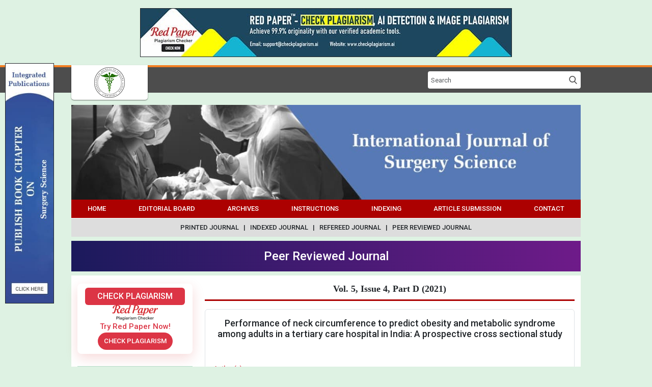

--- FILE ---
content_type: text/html; charset=UTF-8
request_url: https://www.surgeryscience.com/archives/2021.v5.i4.d.794
body_size: 6415
content:
<!doctype html>
<html lang="en">
<head>
<meta charset="utf-8">
<meta name="viewport" content="width=device-width, initial-scale=1">
<meta name="description" content="Performance of neck circumference to predict obesity and metabolic syndrome among adults in a tertiary care hospital in India: A prospective cross sectional study">
<meta name="keywords" content="neck circumference, obesity, bmi, hypertension, metabolic syndrome, diabetes, hba1c">
<meta name="Robots" content="all, index, follow">
<meta name="citation_journal_title" content="International Journal of Surgery Science">
<meta name="citation_journal_abbrev" content="Int. J. Surg. Sci.">
<meta name="citation_publisher" content="Integrated Publishers">
<meta name="citation_author" content="Dr. Mahesha Chikkachannappa" />
<meta name="citation_author" content="Edwina Raj" />
<meta name="citation_author" content="Dr. HV Shivaram" />
<meta name="citation_author" content="Dr. Mohammed Farooq Khateeb" />
<meta name="citation_title" content="Performance of neck circumference to predict obesity and metabolic syndrome among adults in a tertiary care hospital in India: A prospective cross sectional study">
<meta name="citation_online_date" content="2021/12/21">
<meta name="citation_publication_date" content="2021">
<meta name="citation_volume" content="5">
<meta name="citation_issue" content="4">
<meta name="citation_issn" content="2616-3470">
<meta name="citation_firstpage" content="242">
<meta name="citation_lastpage" content="245">
<meta name="citation_doi" content="10.33545/surgery.2021.v5.i4d.794">
<meta name="citation_abstract_html_url" content="https://www.surgeryscience.com/archives/2021.v5.i4.D.794/performance-of-neck-circumference-to-predict-obesity-and-metabolic-syndrome-among-adults-in-a-tertiary-care-hospital-in-india-a-prospective-cross-sectional-study">
<meta name="citation_pdf_url" content="https://www.surgeryscience.com/articles/794/5-4-44-444.pdf">
<meta name="citation_article_type" content="Research Article">
<meta name="citation_abstract" content="Aims and Objectives: To explore performance of neck circumference to predict obesity and metabolic syndrome among adults. Materials &amp; Methods: In this prospective study, totally Three hundred cases of both sexes, between 30 to 75 years old, were evaluated. A convenience sampling strategy was used. The sample comprised cases treated at an outpatient clinic for obese children and adolescents in the Hospital. The study included overweight, obese, and normal weight subjects, according to criteria from the Centers for Disease Control and Prevention (CDC). Exclusion criteria were: cervical lymph nodes or deformities, goitre, late neuropsychological and motor development, congenital syndromes, hepatopathy, nephropathy, metabolic disorders (such as type 1 diabetes, hypothyroidism, and hyperthyroidism) and use of systemic corticosteroids. Results: In the present study, 17 cases belongs to age group of less than 31 years, 70 cases belongs to 31 to 40 year group, 43 cases belongs to 41 to 50 year group and 170 cases belongs to more than 50 year age group, 159 cases were male and 131 cases were female, one case belongs to underweight category, 84 cases belongs to normal weight category, 152 cases belongs to overweight category and 63 cases belongs to obese category. In males, 32 cases NC was less than 37 cms and 127 cases was more than 37 cms and In females, 47 cases NC was less than 34 cms and 84 cases was more than 34 cms. 86 cases were suffering from diabetes, 135 cases were suffering from hyperlipidemia, 2 cases were suffering from chronic kidney disease, 4 cases were suffering from coronary artery disease, 29 cases were suffering from hypertension, 15 cases were suffering from hypothyroidism, FBS was normal in range in 174 cases and abnormal in 126 cases, HBA1C was normal in 174 cases and abnormal in 126 cases. Conclusion: Strength of the study is that it was community based, making it more precise in the results and wider age groups have been included in the study. In spite of all the limitations, measuring upper body fat by neck circumference is a reasonable method to evaluate the obesity status. ">

<script type="application/ld+json">
{
    "@context": "https://schema.org",
    "@type": "ScholarlyArticle",
    "@id": "https://www.surgeryscience.com/archives/2021.v5.i4.D.794/performance-of-neck-circumference-to-predict-obesity-and-metabolic-syndrome-among-adults-in-a-tertiary-care-hospital-in-india-a-prospective-cross-sectional-study",
    "name": "Performance of neck circumference to predict obesity and metabolic syndrome among adults in a tertiary care hospital in India: A prospective cross sectional study",
    "datePublished": "2021-12-21IST05:48:57",
    "isPartOf": {
        "@id": "https://www.surgeryscience.com/archives/2021.v5.i4.D",
        "@type": "PublicationIssue",
        "issueNumber": "4",
        "datePublished": "2021-12-21IST05:48:57",
        "isPartOf": {
            "@id": "https://www.surgeryscience.com",
            "@type": "Periodical",
            "name": "International Journal of Surgery Science",
            "issn": [
                "2616-3462"
            ]
        }
    },
    "url": "https://www.surgeryscience.com/archives/2021.v5.i4.D.794/performance-of-neck-circumference-to-predict-obesity-and-metabolic-syndrome-among-adults-in-a-tertiary-care-hospital-in-india-a-prospective-cross-sectional-study",
    "keywords": ["neck circumference","obesity","bmi","hypertension","metabolic syndrome","diabetes","hba1c"],
    "inLanguage": "en",
    "copyrightHolder": "International Journal of Surgery Science",
    "copyrightYear": "2026",
    "publisher": "Integrated Publishers",
    "sameAs": "",
    "author": [{"name":"Dr. Mahesha Chikkachannappa","@type":"Person"},{"name":"Edwina Raj","@type":"Person"},{"name":"Dr. HV Shivaram","@type":"Person"},{"name":"Dr. Mohammed Farooq Khateeb","@type":"Person"}],
    "description": "Aims and Objectives: To explore performance of neck circumference to predict obesity and metabolic syndrome among adults. Materials &amp; Methods: In this prospective study, totally Three hundred cases of both sexes, between 30 to 75 years old, were evaluated. A convenience sampling strategy was used. The sample comprised cases treated at an outpatient clinic for obese children and adolescents in the Hospital. The study included overweight, obese, and normal weight subjects, according to criteria from the Centers for Disease Control and Prevention (CDC). Exclusion criteria were: cervical lymph nodes or deformities, goitre, late neuropsychological and motor development, congenital syndromes, hepatopathy, nephropathy, metabolic disorders (such as type 1 diabetes, hypothyroidism, and hyperthyroidism) and use of systemic corticosteroids. Results: In the present study, 17 cases belongs to age group of less than 31 years, 70 cases belongs to 31 to 40 year group, 43 cases belongs to 41 to 50 year group and 170 cases belongs to more than 50 year age group, 159 cases were male and 131 cases were female, one case belongs to underweight category, 84 cases belongs to normal weight category, 152 cases belongs to overweight category and 63 cases belongs to obese category. In males, 32 cases NC was less than 37 cms and 127 cases was more than 37 cms and In females, 47 cases NC was less than 34 cms and 84 cases was more than 34 cms. 86 cases were suffering from diabetes, 135 cases were suffering from hyperlipidemia, 2 cases were suffering from chronic kidney disease, 4 cases were suffering from coronary artery disease, 29 cases were suffering from hypertension, 15 cases were suffering from hypothyroidism, FBS was normal in range in 174 cases and abnormal in 126 cases, HBA1C was normal in 174 cases and abnormal in 126 cases. Conclusion: Strength of the study is that it was community based, making it more precise in the results and wider age groups have been included in the study. In spite of all the limitations, measuring upper body fat by neck circumference is a reasonable method to evaluate the obesity status. ",
    "pageStart": "242",
    "pageEnd": "245",
    "headline": "Performance of neck circumference to predict obesity and metabolic syndrome among adults in a tertiary care hospital in India: A prospective cross sectional study"
}
</script>
<title>Performance of neck circumference to predict obesity and metabolic syndrome among adults in a tertiary care hospital in India: A prospective cross sectional study</title>
<link rel="canonical" href="https://www.surgeryscience.com/archives/2021.v5.i4.d.794">
<link rel="shortcut icon" href="https://www.surgeryscience.com/images/favicon.ico">
<link rel="preconnect" href="https://fonts.googleapis.com">
<link rel="preconnect" href="https://fonts.gstatic.com" crossorigin>
<link rel="preload" href="https://fonts.googleapis.com/css2?family=Roboto:ital,wght@0,100;0,300;0,400;0,500;0,700;0,900;1,100;1,300;1,400;1,500;1,700;1,900&display=swap" as="style" />
<link href="https://fonts.googleapis.com/css2?family=Roboto:ital,wght@0,100;0,300;0,400;0,500;0,700;0,900;1,100;1,300;1,400;1,500;1,700;1,900&display=swap" rel="stylesheet">
<link rel="preload" href="https://cdn.jsdelivr.net/npm/@mdi/font@7.4.47/css/materialdesignicons.min.css" as="style" />
<link href="https://cdn.jsdelivr.net/npm/@mdi/font@7.4.47/css/materialdesignicons.min.css" rel="stylesheet">


<meta property="og:type" content="website">
<meta property="og:url" content="https://www.surgeryscience.com/archives/2021.v5.i4.d.794">
<meta property="og:title" content="Performance of neck circumference to predict obesity and metabolic syndrome among adults in a tertiary care hospital in India: A prospective cross sectional study">
<meta property="og:description" content="Performance of neck circumference to predict obesity and metabolic syndrome among adults in a tertiary care hospital in India: A prospective cross sectional study">
<meta property="og:image" content="https://www.surgeryscience.com/images/cover_page.jpg">

<link rel="preload" as="style" href="https://www.surgeryscience.com/build/assets/app-392e2961.css" /><link rel="modulepreload" href="https://www.surgeryscience.com/build/assets/app-a7511ff2.js" /><link rel="stylesheet" href="https://www.surgeryscience.com/build/assets/app-392e2961.css" /><script type="module" src="https://www.surgeryscience.com/build/assets/app-a7511ff2.js"></script>
<style>
:root{--primary: #34607d}b,th,strong{font-weight: 500;}
body{font-size: 13px;font-family: "Roboto", sans-serif;font-optical-sizing: auto;font-weight: 400;font-style: normal;}
a{text-decoration: none;}a:hover:not(.btn){text-decoration: underline;}p{margin-bottom: 0;}

.container{width: 80%;}

header a.brand{position: absolute;top: 0;left: 12px;z-index: 9;margin-top: -4px;padding: 4px 0;width: 150px;background-color: #fff;border-radius: 0px 0px 5px 5px;top: 0px;box-shadow: 0 1px 2px rgba(0, 0, 0, .5);text-align: center;}
header ul{list-style: none;column-gap: 15px;margin: 0 20px 0 0;padding: 0;}
header form{width: 300px;}

nav.nav-fill{background-color: #ac0101;border-bottom: 1px solid #fff;font-weight: 500;}
nav.nav-fill li.nav-item a.nav-link:hover{animation: bganim 1s ease-in alternate infinite;text-decoration: none;}

.sidebar .head{background: linear-gradient(#479c75 50%, #42926b 50%);border-bottom: 1px solid #236c48;color: #fff;font-weight: 500;padding: 4px 10px;}
.sidebar .body{background-color: #b6ddca;}
.sidebar ul li{border-top: 1px solid #dbeee5;border-bottom: 1px solid #92b1a1;clear: both;display: block;font-size: 12px;}
.sidebar ul li:first-child{border-top: none;}
.sidebar ul li p{display: block;margin: 0;}
.sidebar ul li a{padding: 4px 10px;color: #134a2f;font-weight: 500;font-size: 12px;display: block;}
.sidebar ul li a:hover{background: #daede4;text-decoration: none;}
.sidebar ul li strong{padding: 5px 10px;display: block;}
.sidebar img{max-width: 100%;height: auto !important;}

.main-content .phead{border-bottom: 3px solid #ac0101;padding-bottom: 2px;}
.main-content .phead h1{font-size: 18px;font-family: Georgia, 'Times New Roman', Times, serif;font-weight: bold;}
.main-content .phead h2{font-size: 18px;font-family: Georgia, 'Times New Roman', Times, serif;font-weight: bold;color: #f00;}
.main-content a{color: #0227b1;}
.main-content p{margin-bottom: 0;}

.table-subscription tr{border:none;}
.table-subscription tr td{padding:5px;border:2px solid #fff;}
.table-subscription tr td:first-child{background-color:#9a9aff}
.table-subscription tr td:last-child{background-color:#bbbbf9}

.subscriptionenquirycanvas .btn-enquiry,
.subscriptionenquirycanvas .btn-enquiry:focus{background: #fe610c;color: #fff;}
.subscriptionenquirycanvas .btn-whatsapp,
.subscriptionenquirycanvas .btn-whatsapp:focus{border: 1px solid #fe610c;color: #fe610c;}
.subscriptionenquirycanvas .btn-whatsapp span.mdi{background: #25d366;width: 20px;height: 20px;display: flex;justify-content: center;align-items: center;border-radius: 3px;color: #fff;line-height: 20px;}

.offcanvas{background: #6c757d url("https://www.surgeryscience.com/images/sidebar-grid.png") left bottom no-repeat;background-size: contain;}

.grecaptcha-badge{visibility: hidden !important;}

@media (max-width: 992px) {
    .container{width: inherit;}
    header a.brand{left: 0;right: 0;margin: -4px auto 0;}
    header form{width: 100%;margin-top: 66px;}
    nav.nav-fill button.btn{padding: 0 8px;height: 32px;line-height: normal;}
}

@keyframes bganim {
    0%{background-color: transparent;}
    100%{background-color: #000;}
}
</style>

<!-- Google tag (gtag.js) -->
<script async src="https://www.googletagmanager.com/gtag/js?id=G-LCBLZMLD9J"></script>
<script>
  window.dataLayer = window.dataLayer || [];
  function gtag(){dataLayer.push(arguments);}
  gtag('js', new Date());

  gtag('config', 'G-LCBLZMLD9J');
</script>
</head>
<body class="overflow-y-scroll" style="background-color: #def2e3;">
    <div class="d-flex justify-content-center py-3">
    	<a href="https://www.checkplagiarism.ai" class="d-block" target="_blank" rel="nofollow sponsored noopener">
    		<img src="https://www.akinik.com/images/red-paper/red-paper-banner-9.jpg" alt="Red Paper" title="Red Paper" class="d-block border border-dark w-100" />
    	</a>
    </div>
    

    <header style="background-color: #4d4d4d;border-top: 4px solid #f37f22;">
        <div class="container">
            <div class="row">
                <div class="col-12 d-flex flex-column flex-lg-row align-items-end align-items-lg-center justify-content-lg-end py-2 position-relative">
                    <a href="https://www.surgeryscience.com" class="brand">
                        <img src="https://www.surgeryscience.com/images/logo.png" alt="International Journal of Surgery Science" width="60" height="60" class="d-block mx-auto">
                    </a>
                    <form action="https://www.surgeryscience.com/search" method="GET" autocomplete="off" onsubmit="return q.value!='';">
                        <div class="input-group">
                            <input type="text" name="q" placeholder="Search" class="form-control shadow-none border-0">
                            <button type="submit" class="btn bg-white" aria-label="Search" style="padding: 0 14px;background: url(https://www.surgeryscience.com/images/searchicon.png) no-repeat center center;background-size:16px;">&nbsp;</button>
                        </div>
                    </form>
                </div>
            </div>
        </main>
    </header>

    <div class="container mt-2 mt-lg-4">
        <img src="https://www.surgeryscience.com/images/header.jpg" alt="International Journal of Surgery Science" title="International Journal of Surgery Science" class="w-100">

        <nav class="nav-fill px-1 px-lg-0 py-1 py-lg-0">
            <ul class="nav d-none d-lg-flex">
                                    <li class="nav-item">
                        <a href="https://www.surgeryscience.com" target="_self" class="nav-link text-white text-center text-uppercase">Home</a>
                    </li>
                                    <li class="nav-item">
                        <a href="https://www.surgeryscience.com/board" target="_self" class="nav-link text-white text-center text-uppercase">Editorial Board</a>
                    </li>
                                    <li class="nav-item">
                        <a href="https://www.surgeryscience.com/archives" target="_self" class="nav-link text-white text-center text-uppercase">Archives</a>
                    </li>
                                    <li class="nav-item">
                        <a href="https://www.surgeryscience.com/instructions" target="_self" class="nav-link text-white text-center text-uppercase">Instructions</a>
                    </li>
                                    <li class="nav-item">
                        <a href="https://www.surgeryscience.com/indexing" target="_self" class="nav-link text-white text-center text-uppercase">Indexing</a>
                    </li>
                                    <li class="nav-item">
                        <a href="https://www.surgeryscience.com/submission" target="_self" class="nav-link text-white text-center text-uppercase">Article Submission</a>
                    </li>
                                    <li class="nav-item">
                        <a href="https://www.surgeryscience.com/contact" target="_self" class="nav-link text-white text-center text-uppercase">Contact</a>
                    </li>
                            </ul>
            <button type="button" id="sidenavbtn" class="btn ms-auto py-0 bg-white text-dark shadow-none d-flex d-lg-none align-items-center" data-bs-toggle="offcanvas" data-bs-target="#offcanvasExample" aria-controls="offcanvasExample">
                Menu
            </button>
        </nav>

        <div class="py-2 text-center text-uppercase fw-bold" style="background-color: #ddd;">
            Printed Journal&nbsp;&nbsp;&nbsp;|&nbsp;&nbsp;&nbsp;Indexed Journal&nbsp;&nbsp;&nbsp;|&nbsp;&nbsp;&nbsp;Refereed Journal&nbsp;&nbsp;&nbsp;|&nbsp;&nbsp;&nbsp;Peer Reviewed Journal
        </div>

        <div class="text-center my-2 py-3 text-white h3" style="background: linear-gradient(90deg, #1b1a5c, #6e1b89);">Peer Reviewed Journal</div>

        <div class="row py-3 bg-white mx-0">
            <div class="col-md-3 order-1 order-md-0 mt-4 mt-md-0 sidebar">
                <style>
                    .redpaper-widget { box-shadow: 0 8px 24px rgba(204, 0, 0, 0.15); transition: transform 0.3s ease; }
                    .redpaper-widget:hover { transform: translateY(-4px); }
                    .redpaper-widget .check-btn::before { content: ''; position: absolute; top: 0; left: -100%; width: 100%; height: 100%; background: linear-gradient(90deg, rgba(255, 255, 255, 0) 0%, rgba(255, 255, 255, 0.4) 50%, rgba(255, 255, 255, 0) 100%), linear-gradient(90deg, rgba(255, 0, 0, 0.1), rgba(255, 255, 255, 0.1), rgba(0, 0, 0, 0.1)); animation: wave-slide 2s infinite; z-index: 0; }
                    .redpaper-widget .check-btn:hover { background: #a80000; }
                    .redpaper-widget .check-btn span { position: relative; z-index: 2; }
                    @keyframes wave-slide {
                        0% { left: -100%; }
                        50%, 100% { left: 100%; }
                    }
                </style>
    		    <a class="redpaper-widget position-relative bg-white mb-4 text-decoration-none d-flex flex-column align-items-center justify-content-center p-2" style="row-gap: 8px;border-radius: 8px;" href="https://www.checkplagiarism.ai" target="_blank" rel="nofollow sponsored noopener">
                    <div class="btn btn-danger px-4 py-1 text-uppercase" style="font-weight: 500;font-size: 16px;border-radius: 6px;">Check Plagiarism</div>
                    <img style="width: 90px;" src="https://www.checkplagiarism.ai/static/logo-new.png" alt="Red Paper Logo">
                    <div class="text-danger" style="font-weight: 500;font-size: 15px;">Try Red Paper Now!</div>
                    <button class="check-btn btn btn-danger rounded-pill overflow-hidden position-relative" style="font-weight: 500;font-size: 13px;z-index: 1;"><span>Check Plagiarism</span></button>
                </a>
                <div class="d-block" style="background-color: #b6ddca;">
                    <a href="https://www.surgeryscience.com/surgery-science-journal-subscription" class="text-center text-dark d-block py-2">
                        <b>Subscribe Print Journal</b>
                        <br>
                        <img src="https://www.surgeryscience.com/images/recommend-this-journal.png" alt="International Journal of Surgery Science" class="img-fluid mt-2" />
                    </a>
                </div>

                                    <div class="head">Journal&#039;s Code</div>
                    <ul class="body list-unstyled mb-0">
                                                    <li><p><strong>ISSN (P): 2616-3462</strong></p></li>
                                                    <li><p><strong>ISSN (E): 2616-3470</strong></p></li>
                                            </ul>
                                    <div class="head">Issue Bar</div>
                    <ul class="body list-unstyled mb-0">
                                                    <li><p><a href="https://www.surgeryscience.com/archives">Past Issue</a></p></li>
                                                    <li><p><a href="https://www.surgeryscience.com/invitation">Coming Issue</a></p></li>
                                            </ul>
                                    <div class="head">Open Access</div>
                    <ul class="body list-unstyled mb-0">
                                                    <li><p><a href="https://www.surgeryscience.com/oa">Click here for more information</a></p></li>
                                            </ul>
                                    <div class="head">Side Bar</div>
                    <ul class="body list-unstyled mb-0">
                                                    <li><a href="https://www.surgeryscience.com">Home</a></li>
                                                    <li><a href="https://www.surgeryscience.com/board">Editorial Board</a></li>
                                                    <li><a href="https://www.surgeryscience.com/instructions">Instructions to Author</a></li>
                                                    <li><a href="https://www.surgeryscience.com/archives">Archives</a></li>
                                                    <li><a href="https://www.surgeryscience.com/indexing">Indexing and Abstracting</a></li>
                                                    <li><a href="https://www.surgeryscience.com/contact">Contact Us</a></li>
                                            </ul>
                                    <div class="head">Copyright Form</div>
                    <ul class="body list-unstyled mb-0">
                                                    <li><a href="https://www.surgeryscience.com/docs/CopyrightAgreementAndAuthorshipResponsibility.pdf" target="_blank">Download Copyright Form</a></li>
                                            </ul>
                                    <div class="head">Identifier</div>
                    <ul class="body list-unstyled mb-0">
                                                    <li><a href="https://www.crossref.org/titleList/" target="_blank"><img src="https://www.surgeryscience.com/uploads/190904104949.jpg" alt="CrossRef Member"></a></li>
                                            </ul>
                                    <div class="head">News</div>
                    <ul class="body list-unstyled mb-0">
                                                    <li><p><a href="https://www.surgeryscience.com/blogs">Resource &amp; Blog</a></p></li>
                                            </ul>
                            </div>
            <div class="col-md-9 main-content">
                <div class="phead mb-3 text-center">
                                        <h1>Vol. 5, Issue 4, Part D (2021)</h1>
                </div>

                <div class="border rounded p-3" style="text-align: justify;">
                        
    <div class="abstract">
        <div class="head text-center mb-5">
            <h2 class="citation_title" style="font-size: 18px;">
                                    Performance of neck circumference to predict obesity and metabolic syndrome among adults in a tertiary care hospital in India: A prospective cross sectional study
                            </h2>
        </div>

        <div class="clearfix mb-2">
            <b class="text-danger">Author(s):</b>
            <div class="clearfix"></div>
                            <p>Dr. Mahesha Chikkachannappa, Edwina Raj, Dr. HV Shivaram and Dr. Mohammed Farooq Khateeb</p>
                    </div>

                    <div class="clearfix mb-2 text-justify">
                <b class="text-danger">Abstract:</b>
                <div class="clearfix"></div>
                                    <strong>Aims and Objectives:</strong> To explore performance of neck circumference to predict obesity and metabolic syndrome among adults. <div><strong>Materials & Methods:</strong> In this prospective study, totally Three hundred cases of both sexes, between 30 to 75 years old, were evaluated. A convenience sampling strategy was used. The sample comprised cases treated at an outpatient clinic for obese children and adolescents in the Hospital. The study included overweight, obese, and normal weight subjects, according to criteria from the <em>Centers for Disease Control and Prevention</em> (CDC). Exclusion criteria were: cervical lymph nodes or deformities, goitre, late neuropsychological and motor development, congenital syndromes, hepatopathy, nephropathy, metabolic disorders (such as type 1 diabetes, hypothyroidism, and hyperthyroidism) and use of systemic corticosteroids. </div><div><strong>Results:</strong> In the present study,<strong> </strong>17 cases belongs to age group of less than 31 years, 70 cases belongs to 31 to 40 year group, 43 cases belongs to 41 to 50 year group and 170 cases belongs to more than 50 year age group, 159 cases were male and 131 cases were female, one case belongs to underweight category, 84 cases belongs to normal weight category, 152 cases belongs to overweight category and 63 cases belongs to obese category. In males, 32 cases NC was less than 37 cms and 127 cases was more than 37 cms and In females, 47 cases NC was less than 34 cms and 84 cases was more than 34 cms. 86 cases were suffering from diabetes, 135 cases were suffering from hyperlipidemia, 2 cases were suffering from chronic kidney disease, 4 cases were suffering from coronary artery disease, 29 cases were suffering from hypertension, 15 cases were suffering from hypothyroidism, FBS was normal in range in 174 cases and abnormal in 126 cases, HBA1C was normal in 174 cases and abnormal in 126 cases. </div><div><strong>Conclusion:</strong> Strength of the study is that it was community based, making it more precise in the results and wider age groups have been included in the study. In spite of all the limitations, measuring upper body fat by neck circumference is a reasonable method to evaluate the obesity status. </div>
                            </div>

                            <div class="clearfix mb-2">
                    <p><b class="text-danger">DOI:</b> <a href="https://doi.org/10.33545/surgery.2021.v5.i4d.794" target="_blank" style="color: #236c48;">https://doi.org/10.33545/surgery.2021.v5.i4d.794</a></p>
                </div>
            
            
            
            <div class="clearfix mb-2">
                <p>Pages: 242-245&nbsp;&nbsp;|&nbsp;&nbsp;<b>3158</b> Views&nbsp;&nbsp;<b>946</b> Downloads</p>
            </div>

                                            <div class="clearfix mb-2">
                    <a href="https://www.surgeryscience.com/articles/794/5-4-44-444.pdf" class="btn btn-danger text-white d-inline-flex" target="_blank">Download (133KB)</a>
                </div>
            
            <br clear="all"><br clear="all">

            <a href="https://www.akinik.com/journallist" target="_blank">
                <img src="https://www.surgeryscience.com/images/call-for-paper-ads.jpg" alt="Call for paper" class="d-block img-fluid" />
            </a>

            <div class="card mt-5 citation">
                <div class="card-header p-2">
                    <b>How to cite this article:</b>
                </div>
                <div class="card-body p-2">
                    Dr. Mahesha Chikkachannappa, Edwina Raj, Dr. HV Shivaram and Dr. Mohammed Farooq Khateeb. <b>Performance of neck circumference to predict obesity and metabolic syndrome among adults in a tertiary care hospital in India: A prospective cross sectional study</b>. Int. J. Surg. Sci. 2021;5(4):242-245. DOI: <a href="https://doi.org/10.33545/surgery.2021.v5.i4d.794" target="_blank">https://doi.org/10.33545/surgery.2021.v5.i4d.794</a>
                </div>
            </div>
            </div>
                </div>
            </div>
        </div>
    </div>

                <style>
        .footer-links li a{color: #a2d1ea;}
        .footer-links li a:hover{color: #fff;}
        </style>
        <div class="container">
            <div class="row mx-0 py-4" style="background:#032741;">
                                    <div class="col-12 col-sm-6 col-lg-3 mb-5 mb-lg-0">
                        <b class="mb-3 text-white d-block" style="font-size:14px;font-weight:500;">Related Links</b>
                        <ul class="p-0 m-0 footer-links list-unstyled d-flex flex-column row-gap-1">
                                                            <li><a href="https://www.akinik.com/medical-journal-subscription" rel="dofollow" target="_blank">Medical Journal Subscription</a></li>
                                                            <li><a href="https://www.akinik.com/surgery-journal-subscription" rel="dofollow" target="_blank">Surgery Journal Subscription</a></li>
                                                            <li><a href="https://www.akinik.com/oncology-journal-subscription" rel="dofollow" target="_blank">Oncology Journal Subscription</a></li>
                                                    </ul>
                    </div>
                                    <div class="col-12 col-sm-6 col-lg-3 mb-5 mb-lg-0">
                        <b class="mb-3 text-white d-block" style="font-size:14px;font-weight:500;">Related Journal Subscription</b>
                        <ul class="p-0 m-0 footer-links list-unstyled d-flex flex-column row-gap-1">
                                                            <li><a href="https://www.otolaryngologyjournal.in/otolaryngology-journal-subscription" rel="dofollow" target="_blank">Otolaryngology Journal Subscription</a></li>
                                                            <li><a href="https://www.otolaryngologyjournals.com/otolaryngology-journal-subscription" rel="dofollow" target="_blank">Otolaryngology Magazine Subscription</a></li>
                                                    </ul>
                    </div>
                                    <div class="col-12 col-sm-6 col-lg-3 mb-5 mb-lg-0">
                        <b class="mb-3 text-white d-block" style="font-size:14px;font-weight:500;">Important Links</b>
                        <ul class="p-0 m-0 footer-links list-unstyled d-flex flex-column row-gap-1">
                                                            <li><a href="https://www.linearpublication.com/e-journals-subscription-online-access-research-access/" rel="dofollow" target="_blank">Online Journals Subscription</a></li>
                                                            <li><a href="https://www.akinik.com/embase-indexed-journals" rel="dofollow" target="_blank">Embase Indexed Journals</a></li>
                                                    </ul>
                    </div>
                                <div class="col-12 col-sm-6 col-lg-3 ms-auto text-center">
                    <a href="https://www.surgeryscience.com"><img src="https://www.surgeryscience.com/images/logowhite.png" alt="International Journal of Surgery Science"></a>
                    <p style="color:#a2d1ea;">International Journal of Surgery Science</p>
                </div>
            </div>
        </div>
    
    <div class="container page-footer">
        <div class="py-3" style="background-color: #475356;"></div>
        <div class="text-center py-2" style="background-color: #42926b;">
            <span class="text-uppercase text-white" style="font-size: 11px">Copyright &copy; 2026. All Rights Reserved.</span>
        </div>
    </div>

    <style>
    .offcanvas .navbar-nav .nav-item .nav-link{border-bottom: 1px solid rgba(255,255,255,0.25);padding: 10px 16px;}
    .offcanvas .navbar-nav .nav-item .nav-link:hover{background: rgba(255,255,255,0.05);text-decoration: none;}
    </style>
    <div class="offcanvas offcanvas-start" tabindex="-1" id="offcanvasExample" aria-labelledby="offcanvasExampleLabel">
        <div class="offcanvas-header bg-white">
            <a href="https://www.surgeryscience.com" class="d-inline-block">
                <img loading="lazy" src="https://www.surgeryscience.com/images/logo.png" alt="International Journal of Surgery Science Logo" title="International Journal of Surgery Science Logo" height="48" class="img-fluid">
            </a>
            <button type="button" class="btn-close" data-bs-dismiss="offcanvas" aria-label="Close"></button>
        </div>
        <div class="offcanvas-body p-0">
            <ul class="navbar-nav justify-content-end flex-grow-1 bg-secondary">
                                    <li class="nav-item">
                        <a class="nav-link text-white" href="https://www.surgeryscience.com" target="_self">Home</a>
                    </li>
                                    <li class="nav-item">
                        <a class="nav-link text-white" href="https://www.surgeryscience.com/board" target="_self">Editorial Board</a>
                    </li>
                                    <li class="nav-item">
                        <a class="nav-link text-white" href="https://www.surgeryscience.com/archives" target="_self">Archives</a>
                    </li>
                                    <li class="nav-item">
                        <a class="nav-link text-white" href="https://www.surgeryscience.com/instructions" target="_self">Instructions</a>
                    </li>
                                    <li class="nav-item">
                        <a class="nav-link text-white" href="https://www.surgeryscience.com/indexing" target="_self">Indexing</a>
                    </li>
                                    <li class="nav-item">
                        <a class="nav-link text-white" href="https://www.surgeryscience.com/submission" target="_self">Article Submission</a>
                    </li>
                                    <li class="nav-item">
                        <a class="nav-link text-white" href="https://www.surgeryscience.com/contact" target="_self">Contact</a>
                    </li>
                            </ul>
        </div>
    </div>

    <a href="https://www.integratedpublications.in/publish-book-chapter/1672818941-Research-Trends-in-Surgery" target="_blank" class="d-none d-xl-inline-block border border-dark position-fixed top-50 start-0 translate-middle-y" style="width: 96px;height: auto;margin-left: 10px;">
        <img src="https://www.surgeryscience.com/images/bookchapterads.jpg" alt="Call for book chapter" class="d-inline-block w-100 h-100" />
    </a>

    <a href="https://wa.me/919718222251?text=Hi, I have a query regarding publication in International Journal of Surgery Science." target="_blank" class="position-fixed bottom-0 end-0 d-sm-none" style="margin-bottom: 20px;">
        <img src="https://www.akinik.com/images/whatsapp-logo.png" alt="Whatsapp Logo" />
    </a>

    <script src="https://www.surgeryscience.com/js/script.js" defer></script>
</body>
</html>


--- FILE ---
content_type: text/javascript
request_url: https://www.surgeryscience.com/js/script.js
body_size: 382
content:
$(window).on('scroll', function () {
    if ($(this).scrollTop() > 100) {
		$('.subscriptionenquirycanvas').css('bottom', 0);
    } else {
		$('.subscriptionenquirycanvas').css('bottom', -84);
    }
    if (document.querySelector('.subscriptionenquirycanvas')) {
		$('.page-footer').css('margin-bottom', '74px');
    }
});

function submitForm(f) {
    submitbtn.hidden = true;loading.hidden = false;$('.alert').text('').addClass('d-none').removeClass('alert-danger alert-success');
    fetch(f.action, { method: 'post', headers: { 'Accept': 'application/json' }, body: new FormData(f) }).then(r => r.json()).then(r => {
        if (r.t) {
            $('.alert').text(r.t).removeClass('d-none');$('html, body').animate({scrollTop:$('.alert').offset().top-300},0);
        }
        if (r.u) {
            window.location = r.u;
        }
        if (r.s === false) {
            $('.alert').addClass('alert-danger'); submitbtn.hidden = false; loading.hidden = true;
        }
        if (r.s === true) {
            $('.alert').addClass('alert-success'); f.remove();
        }
    }).catch(e => console.log(e)).finally(() => {});

    return false;
}

function postSubscriptionEnquiry(f) {
    const t = new bootstrap.Toast(toastEl);

    f.submit.hidden = true;loading.hidden = false;t.hide();toastEl.classList.remove('text-bg-danger', 'text-bg-success');document.querySelector('.toast-body').innerText = '';

    fetch(f.action, { method: 'post', headers: { 'Accept': 'application/json' }, body: new FormData(f) }).then(r => r.json()).then(r => {
        if (r.s === false) {
            toastEl.classList.add('text-bg-danger');
        }
        if (r.s === true) {
            toastEl.classList.add('text-bg-success');f.reset();

            bootstrap.Modal.getOrCreateInstance(document.getElementById('staticBackdrop')).hide();
        }
        if (r.t) {
            document.querySelector('.toast-body').innerText = r.t;
        }
    }).catch(e => console.log(e)).finally(() => {
        f.submit.hidden = false;loading.hidden = true;t.show();

        grecaptcha.ready(function() {
            grecaptcha.execute(f.gsitekey.value, {action: 'register'}).then(function(token) {
                document.querySelector('[name=g-recaptcha-response').value = token;
            });
        });
    });

    return false;
}